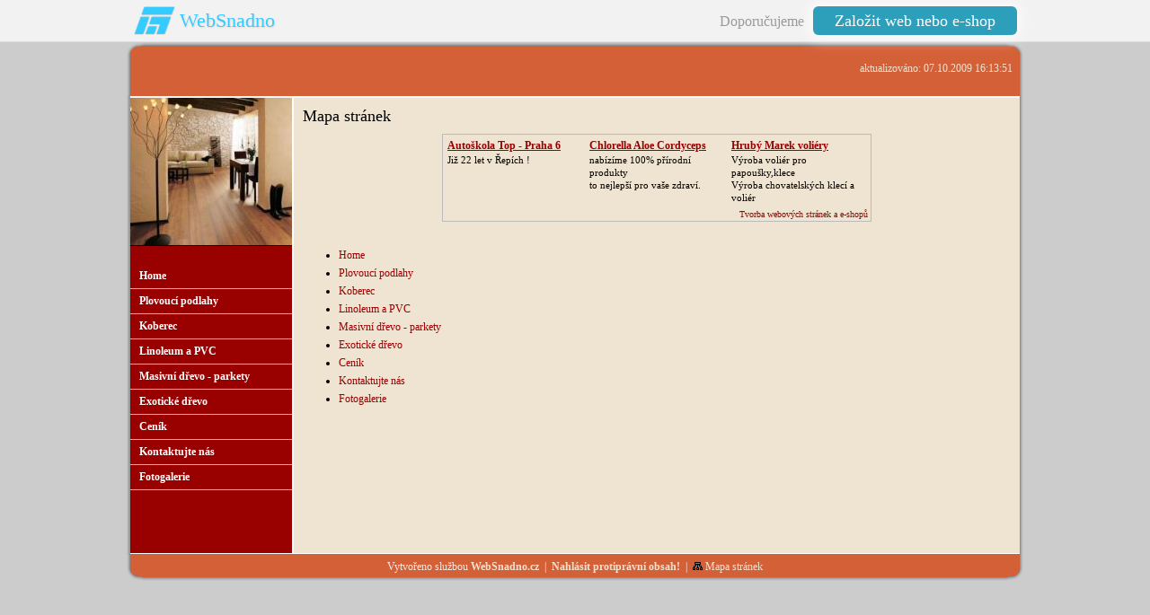

--- FILE ---
content_type: text/html
request_url: http://podlahy.websnadno.cz/?map
body_size: 2875
content:
<!DOCTYPE html PUBLIC "-//W3C//DTD XHTML 1.0 Transitional//EN" "http://www.w3.org/TR/xhtml1/DTD/xhtml1-transitional.dtd">
<html xmlns="http://www.w3.org/1999/xhtml" xml:lang="cs" lang="cs">
<head>
<meta http-equiv="X-UA-Compatible" content="IE=7" />
<meta http-equiv="Content-Type" content="text/html; charset=utf-8" />
<title>Podlahové krytiny + veškerý servis &gt; Mapa stránek</title>
<meta http-equiv="Content-Language" content="cs" />
<meta name="robots" content="index,follow" />
<meta name="googlebot" content="index,follow,snippet,archive" />
<meta name="description" content="Podlahové krytiny + veškerý servis" />
<meta name="keywords" content="podlahy,pvc,linoleum,lino,parkety,koberce,koberec,plovoucí podlahy,laminát,podlahář,podlahářství" />
<meta name="version" content="Free" />
<meta name="author" content="Web generated by WebSnadno.cz service, for content is responsible external user." />
<meta name="webmaster" content="Web generated by WebSnadno.cz service, for content is responsible external user." />
<meta name="copyright" content="Web generated by WebSnadno.cz service, for content is responsible external user." /> 
<style type="text/css">
				.reklama_h {
					border: 1px solid #bbb;
					width:476px;
				}
				.reklama_t {
					margin: 5px;
					width: 148px;
					font-size:11px;
					line-height: 14px;
					text-align:left;
					float:left;
					overflow: hidden;
				}
				.reklama_t h3 {
					font-size:12px;
					font-weight:bold;
					height: 16px;
					margin: 0;
					padding: 0;
					text-decoration:underline !important;
					overflow:hidden;
				}
				.reklama_t p, .reklama_t p a {
					text-decoration:none !important;
					margin:0;
					color:#000000
				}
				.reklama_p {
					clear:left;
					text-align:right;
					color:#bbb;
					font-size:10px;
					line-height: 10px;
					padding:2px 3px;
				}
				</style><style type="text/css">
body { margin-top:47px !important; }
#wbs_lista8539 { border-bottom:solid #ddd 1px; color:#999; position:fixed; top:0px; left:0px; height:46px; line-height:46px; width:100%; z-index:9999; background-color:#f2f2f2; font-family:Tahoma; font-size:16px; text-align:right; }
#wbs_lista8539 div { max-width:1024px; margin: 0 auto; }
#wbs_lista8539 #lista_logo { text-shadow: 1px 1px 2px rgba(0,0,0,0.1); height:46px; line-height:46px; font-size:22px; color:#34cbff; float:left; padding-left:72px; background-image:url('https://w1.websnadno.cz/html/pic/logo-48h.png'); background-repeat:no-repeat; background-position: 20px 5px; background-size:48px; }
#wbs_lista8539 #lista_logo:hover { text-decoration:none; }
#wbs_lista8539 #lista_button { padding: 6px 24px; margin:0 20px 0 10px; font-size: 18px; box-shadow: 0 0 16px 4px rgba(255,255,255,0.75); border-radius: 6px; color:#fff; background-color:#2d9fbb; text-decoration:none; height:30px; text-align:center;  }
#wbs_lista8539 #lista_button:hover { background-color:#36bee0; text-decoration:none; }
@media screen and (max-width: 600px) {
	#wbs_lista8539 #lista_logo {display:none;}
}
</style>
<style type="text/css">
<!--
body,td,th,legend {
    font-family: Georgia, Times New Roman, Times, serif;
    font-size: 12px;
    color:#000000;    
}
.widget {
	float:right;
	display: block;
    margin: 0px 0px 10px 10px;
    line-height: normal;
}
.widget_area {	
	margin-bottom:5px;
	background: url("http://w1.websnadno.cz/html/sablony/xhtml/bg-bottom.png") no-repeat bottom right;
	padding: 0px 0px 3px 0px;
}
.widget_title {	
	font-size: 14px;
	font-weight: bold;
	padding: 10px 12px 0px 10px;
	background: url("http://w1.websnadno.cz/html/sablony/xhtml/bg-line.png") repeat-y top right;
}
.widget_content {
	padding: 10px 12px 10px 10px;
	background: url("http://w1.websnadno.cz/html/sablony/xhtml/bg-line.png") repeat-y top right;
}
-->
</style>

<!--[if lt IE 7]>
<style type="text/css">
	.widget_area {border-bottom: 1px solid #990000;border-left: 1px solid #990000;margin-bottom:0px;padding-bottom:0px;}
	.widget_area, .widget_title, .widget_content {background: none;}
</style>
<![endif]-->

<link href="http://w1.websnadno.cz/html/sablony/xhtml/1/a.css" rel="stylesheet" type="text/css" media="all" id="stylesheet" /></head>
<body><div id="wbs_lista8539"><div><a id="lista_logo" href="https://www.websnadno.cz" title="www.websnadno.cz">WebSnadno</a>Doporučujeme<a id="lista_button" href="https://www.websnadno.cz" title="www.websnadno.cz">Založit web nebo e-shop</a></div></div><table width="1000" border="0" cellspacing="0" cellpadding="0" class="hlavni" align="center">
  <tr>
	<td colspan="4" class="textlogaobal" valign="middle">
			<div align="right">aktualizováno: 07.10.2009 16:13:51&nbsp;</div>
			<h1 class="textloga" id="gtyp_textloga"></h1>
	</td>
  </tr>
  <tr>
   	<td class="okrajvlevo"></td>
	<td class="menuobal" valign="top"><div class="logoobal"><img class="obrazekloga" id="gtyp_obrazekloga_puvodni" width="180" src="http://podlahy.websnadno.cz/sablona/logo_3e2d0052af.jpg" alt="" /></div><a href='Home.html' class='menu' ><span>Home</span></a><a href='Plovouci-podlahy.html' class='menu' ><span>Plovoucí podlahy</span></a><a href='Koberec.html' class='menu' ><span>Koberec</span></a><a href='Linoleum-a-PVC-.html' class='menu' ><span>Linoleum a PVC </span></a><a href='Masivni-drevo---parkety.html' class='menu' ><span>Masivní dřevo - parkety</span></a><a href='Exoticke-drevo.html' class='menu' ><span>Exotické dřevo</span></a><a href='Cenik.html' class='menu' ><span>Ceník</span></a><a href='Kontaktujte-nas.html' class='menu' ><span>Kontaktujte nás</span></a><a href='Fotogalerie.html' class='menu' ><span>Fotogalerie</span></a><br /><div align="center"></div><br />
	</td>
	<td class="obsahobal" valign="top">
		<table width="100%" border="0" cellspacing="10" cellpadding="0">
		  <tr><td height='20'><div class='nadpispodstr'>Mapa stránek</div></td></tr>		  <tr><td height='1' align='center'><div class="reklama_h"><div class="reklama_t"><h3><a href="http://www.autoskola-top.websnadno.cz/">Autoškola Top - Praha 6</a></h3><p><a href="http://www.autoskola-top.websnadno.cz/">Již 22 let v Řepích !<br /></a></p></div><div class="reklama_t"><h3><a href="http://www.naturgreen.cz/">Chlorella Aloe Cordyceps</a></h3><p><a href="http://www.naturgreen.cz/">nabízíme 100% přírodní produkty <br />to nejlepší pro vaše zdraví.</a></p></div><div class="reklama_t"><h3><a href="http://www.volieryhruby.cz/">Hrubý Marek voliéry</a></h3><p><a href="http://www.volieryhruby.cz/">Výroba voliér pro papoušky,klece <br />Výroba chovatelských klecí a voliér</a></p></div><div class="reklama_p"><a href="https://www.websnadno.cz/">Tvorba webových stránek a e-shopů</a></div></div></td></tr>
		  <tr>
			<td valign="top">
				<div style="width:100%;line-height:normal;">
<div id="map"><div style="margin:5px 30px 20px 0px;float:left;line-height: 20px;"><ul><li><a href="Home.html">Home</a></li>
<li><a href="Plovouci-podlahy.html">Plovoucí podlahy</a></li>
<li><a href="Koberec.html">Koberec</a></li>
<li><a href="Linoleum-a-PVC-.html">Linoleum a PVC </a></li>
<li><a href="Masivni-drevo---parkety.html">Masivní dřevo - parkety</a></li>
<li><a href="Exoticke-drevo.html">Exotické dřevo</a></li>
<li><a href="Cenik.html">Ceník</a></li>
<li><a href="Kontaktujte-nas.html">Kontaktujte nás</a></li>
<li><a href="Fotogalerie.html">Fotogalerie</a></li></ul></div></div><div style="clear:both;"></div></div>				
			</td>
		  </tr>
		</table>
	</td>
	<td class="okrajvpravo"></td>
  </tr>
  <tr>
  	<td colspan="4" class="zapati" valign="middle">
  		<div class='pocitadlo'>&nbsp;Vytvořeno službou <a href="http://w1.websnadno.cz/" title="WebSnadno.cz"><strong>WebSnadno.cz</strong></a>&nbsp;&nbsp;|&nbsp;&nbsp;<a href="http://w1.websnadno.cz/?stiznost=podlahy.websnadno.cz%252F/?map" title="Nahlásit obsah porušující pravidla, zákony nebo autorská práva. | Report illegal content."><strong>Nahlásit protiprávní obsah!</strong></a><span id="sitemap">&nbsp;&nbsp;|&nbsp;&nbsp;<a href="?map"><img src="http://w1.websnadno.cz/html/pic/sitemap-b.gif" alt="" border="0" /> <span>Mapa stránek</span></a></span>&nbsp;</div>	
	</td>
  </tr>
</table></body></html>


--- FILE ---
content_type: text/css
request_url: http://w1.websnadno.cz/html/sablony/xhtml/1/a.css
body_size: 890
content:
body {
  margin:0px;
  margin-top: 3px;
	padding: 0px;
	background-image:url(sizer.gif);
	background-repeat:repeat-y;
	background-position:left;
	background-color:#CCCCCC;
}
.obsahobal {
  	background-color:#efe3d1;
	color: #000000;	
	border-top: 2px solid #FFFFFF;
	border-bottom: 1px solid #FFFFFF;
	height:99%;
	width:808px;
	background-image:none;
}
a:link {
	color: #990000;
	text-decoration: none;
}
a:visited {
	text-decoration: none;
	color: #333333;
}
a:hover {
	text-decoration: underline;
	color: #ffffff;
	cursor:hand;
}
a:active {
	text-decoration: none;
	color: #333333;
}
.hlavni {
	width:1000px;
}
.menuobal {
	width:180px;
	border-right: 2px solid #FFFFFF;
	border-top: 2px solid #FFFFFF;
	border-bottom: 1px solid #FFFFFF;
	background-color:#990000;
	background-image:none;
	height:99%;
	padding:0px 0px 40px 0px;
}
.menu span {
	display:block;	
	background-color:#990000;
	background-image:none;
	color:#ffffff;
	font-weight:bold;	
	line-height:21px;
	display:block;	
	padding:3px;
	padding-left:10px;	
	border-bottom:1px solid #deb985;
	text-decoration:none;
	font-size:12px;
}
.menu:hover span {
	background-color:#ffffff;
	color:#000000;
	cursor:hand;
	text-decoration: none;
	background-image:none;
	padding:3px;
	padding-left:10px;	
	border-bottom:1px solid #deb985;
}

.okrajvlevo {
	width:5px;
	background-image:url(a_okrajvlevo.gif);
	background-repeat:repeat-y;
	background-position:right;
	height:500px;
}
.okrajvpravo {
	width:5px;
	background-image:url(a_okrajvpravo.gif);
	background-repeat:repeat-y;
	background-position:left;
	height:500px;
}
.textlogaobal {
	height:60px;
	background-image:url(a_textlogaobal.gif);
	background-position:center;
	padding-right:10px;
	color:#efe3d1;
}
.zapati {
	height:30px;
	background-image:url(a_zapati.gif);
	background-position:center;
	color:#eeeeee;
	border:none;
}
.zapati a {
	color: #efe3d1 !important;
}
.obrazekloga {
	border:none;
	border-bottom: 1px solid #000000;
	margin-bottom:20px;
}
.pocitadlo {
	text-align:center;
}
.nadpispodstr {
	font-size:18px;
	line-height:20px;
	height:20px;
}
.textloga {
  font-size:20px;
  text-align:center;
  margin:0px;
}


.podnadpispodstr { font-size:14px; font-weight:bold; border-left: 1px solid #deb985; border-top: 1px solid #deb985; border-right: 1px solid #deb985; padding:0px 10px 0px 10px; } 
.podmenupomocny { float:right; margin:0px 0px -1px 4px; height:20px; font-size:12px; line-height:20px; font-weight:bold; border-left: 1px solid #deb985; border-bottom: 1px solid #deb985; border-right: 1px solid #deb985; } 
.podmenu span { color: #ffffff; background-color:#990000; padding:2px 10px 3px 10px; border-top: 1px solid #deb985; text-decoration: none; } 
.podmenu:hover span { color: #000000; background-color:#ffffff; text-decoration: undeline; cursor:hand; } 
.podtrhnuti { border-bottom:1px solid #deb985; }

.diskuzeram {
  background-color:#c9272e;
  border:1px solid #ffffff;
  color:#ffffff;
  font-weight:bold;
}
.buttons, .buttons:link, .buttons:visited, .buttons:active {
  background-color:#c9272e;
  color:#ffffff !important;
  font-weight:bold;
  cursor:pointer;
}
.buttons:hover {
  background-color:#ffffff;
  color:#000000 !important;  
}
.diskuzeoddeleni {
  color:#000000;
  border-bottom:1px solid #c9272e;
}